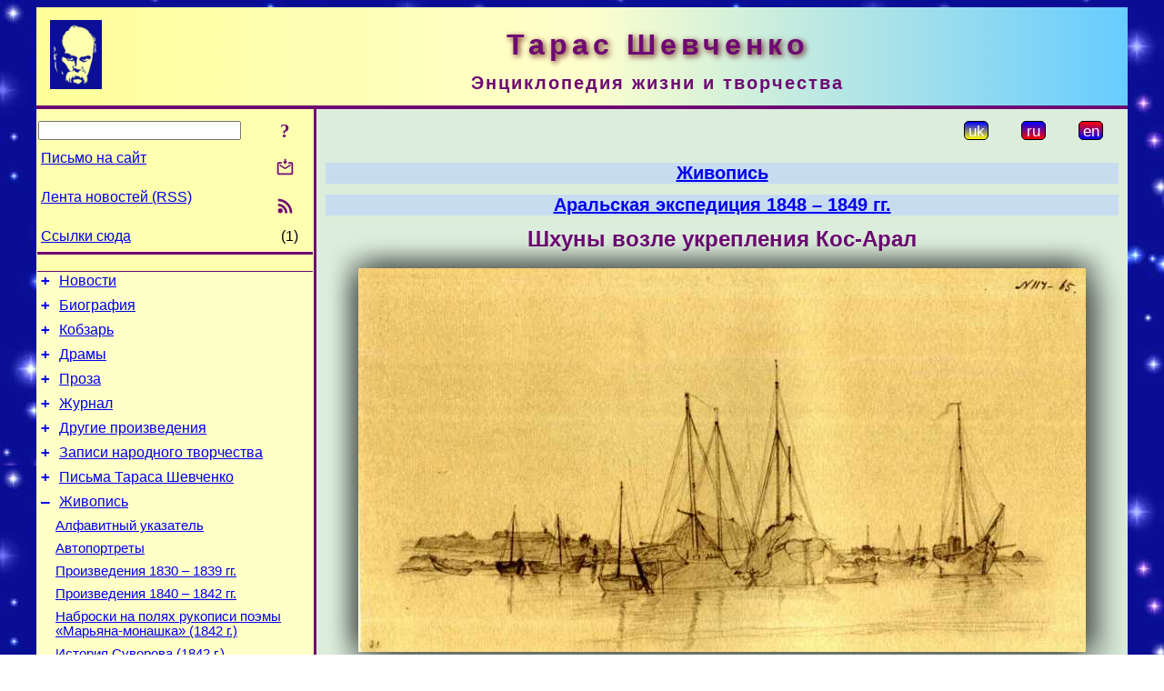

--- FILE ---
content_type: text/html; charset=utf-8
request_url: https://t-shevchenko.name/ru/Painting/1848-49/SchoonersNearKos-AralFort.html
body_size: 9729
content:
<!DOCTYPE html>
<html lang="ru">
<head>
<!-- Global site tag (gtag.js) - Google Analytics -->
<script async src="https://www.googletagmanager.com/gtag/js?id=UA-3035925-10"></script>
<script>
 window.dataLayer = window.dataLayer || [];
 function gtag(){dataLayer.push(arguments);}
 gtag('js', new Date());
 gtag('config', 'UA-3035925-10');
</script>
<script async src="//pagead2.googlesyndication.com/pagead/js/adsbygoogle.js"></script>
<script>
(adsbygoogle = window.adsbygoogle || []).push({
google_ad_client: "pub-3960713518170830",
enable_page_level_ads: true
});
</script>
<meta http-equiv="Content-Type" content="text/html; charset=utf-8" />
<meta name="viewport" content="width=device-width, initial-scale=1">
<meta name="generator" content="Smereka 4.3" />
<meta name="author" content="M.Zharkikh" />
<!-- Begin section WinTitle -->
<title>Тарас Шевченко. Шхуны возле укрепления Кос-Арал</title>
<!-- End section WinTitle -->
<meta name="description" content="Т.Г.Шевченко. Шхуны возле укрепления Кос-Арал. Тонированная бумага, карандаш (15,8 × 29,4 см). [22.IX – 5.Х 1849]. Государственный музей Т. Г.…" />
<link rel="shortcut icon" media="all" href="/files/THSh/favicon.ico" type="image/x-icon" />
<link rel="icon" media="all" href="/files/THSh/favicon.ico" type="image/x-icon" />
<!-- Begin section ResponsiveCSS -->
<style>
/* Common Smereka responsive design styles
Inspired with W3.css ver 4.12 */

@media (min-width: 1200px) {
.w3-modal-content {width:800px!important;}
.w3-hide-large {display:none!important;}
#DocContainer {max-width: 1200px!important;}
#LeftCell {width: 308px;}
}

@media (max-width: 1199px) {
#LeftCell {display: none;}
#DocContainer {max-width: 900px!important;}
}
</style>
<!-- End section ResponsiveCSS -->
<link rel="StyleSheet" type="text/css" href="/files/THSh/site.css" />
<script src="/files/common/jscripts/common.js"></script>
<!-- Begin section AdditionalJS -->
<!-- End section AdditionalJS -->
<script>
var LACopyFail = 'Воспользуйтесь локальным меню для копирования';
var LATempText = 'Запрос обрабатывается...';
var LATEMsg = 'Фрагмент текста, в котором Вы заметили ошибку:%n%s%n%nОтправить сообщение редактору сайта?';
var LATENote = 'Выделен слишком длинный текст.%nВыделите не более %s символов.';
var LABmkA = 'Номер строки (абзаца)';
var LABmkB = 'Копировать URL строки (абзаца) в буфер обмена';
var LABmkC = 'Установить закладку на эту строку (абзац)';
var LABmkD = 'К';
var LABmkD2 = 'З';
var LAShareText = 'Поделиться в ';
var LAPublText = 'Опубликовать в ';
var LAAddBmkText = 'Добавить закладку в ';
var LACVMsg = 'Поле «%s» является обязательным';
var DoLoadFunc = null;
var HelperRunOnce = 0;
var FocusId = null;
var CurrentNodeId = 258307;
var CurrentLang = 'ru';
var CurrentMode = '';
var GlobalSearchMode = 'SmerekaSE';
window.google_analytics_uacct = 'UA-3035925-10';

function CopyToClipboard(str) {
//This is NOT work while in separate file, but work when insert in HTML.
	if (window.clipboardData) { // IE
		window.clipboardData.setData('text', str);
	} else { // all except Safari
	// http://jsfiddle.net/jdhenckel/km7prgv4/3
		function listener(e) {
		e.clipboardData.setData("text/html", str);
		e.clipboardData.setData("text/plain", str);
		e.preventDefault();
		}
		document.addEventListener("copy", listener);
		try {
			var Res = document.execCommand('copy');
			if (!Res) { // no way in Safari!
				alert(LACopyFail);
			}
		}
		catch (err) {
			alert(LACopyFail);
		}
		document.removeEventListener("copy", listener);
	}
}; // CopyToClipboard
</script>

<link rel="canonical" href="/ru/Painting/1848-49/SchoonersNearKos-AralFort.html" />
</head>
<body class="DocBody" onload="DoLoad()">
<div id="DocContainer">
<!-- Begin section PreHeader -->
<!-- End section PreHeader -->
<header>
<!-- Begin section PageHeader -->
<table id="InnerDocHdr">
<tr>
<td style="vertical-align: middle; width: 12px" class="w3-hide-large">
<button id="MenuBtn" class="w3-button" title="Открыть левую панель инструментов / навигации" onclick="ToggleLeftPanel(1)">☰</button>
</td>
<td style="vertical-align: middle; padding-left: 5px; padding-right: 5px">
<a href="/ru/"><img src="https://www.t-shevchenko.name/files/THSh/design/logos.png" alt="Начальная страница" title="Начальная страница" class="w3-image"></a>
</td>
<td>
<!-- Begin section HeaderInfo -->
<p id="SiteTitle" class="DocHeader">
	Тарас Шевченко
</p>
<p id="SiteSubtitle" class="InternalHeader2">
	Энциклопедия жизни и творчества
</p>
<!-- End section HeaderInfo -->
</td>
</tr>
</table>
<!-- End section PageHeader -->
</header>
<main>
<div id="InfoPanel" class="w3-modal" style="display: none;">
<div id="InfoPanelCnt" class="w3-modal-content">
<p class="BodyRight" onclick="ClosePanel()"><button class="w3-button CloseBtn" style="background-color: transparent!important" title="Esc - закрыть" onclick="ClosePanel()">X</button></p>
<!-- Begin section InfoPanel -->
<div id="MessageForm" style="display: none; min-width: 400px; padding-bottom: 16px;">
<h2 style="margin-top: 0px">
	Письмо на сайт
</h2>
<form name="MailForm" action="" onsubmit="return SendMailMsg();">
<table class="CenteredBlock BTNoIndent">
	<tr>
		<td>
			<label for="SenderName">Ф.И.О.</label> (<span id="SenderName_Place">0/64</span>)
		</td>
		<td>
			<input type="text" id="SenderName" maxlength="32" value="" style="width: 100%" onkeyup="return DoKeyUp(this, 64)" />
		</td>
	</tr>
	<tr>
		<td>
			<label for="Contact">Е-адрес</label> (<span id="Contact_Place">0/64</span>)
		</td>
		<td>
			<input type="text" id="Contact" maxlength="32" value="" style="width: 100%" onkeyup="return DoKeyUp(this, 64)" />
		</td>
	</tr>
	<tr>
	 <td colspan="2">
			<p class="BTNoIndent">
				<label for="MsgText">Сообщение</label> (<span id="MsgText_Place">0/1000</span>)<br>
				<textarea id="MsgText" rows="8" style=" width: 100%" onkeyup="return DoKeyUp(this, 1000)"></textarea>
			</p>
	 </td>
	</tr>
	<tr style="vertical-align: bottom;">
		<td style="text-align: center;" id="NumberSign">
		</td>
		<td>
			<input type="submit" value="Отправить" onclick="return CheckValues({'SenderName' : 'Ф.И.О.', 'Contact' : 'Е-адрес / телефон', 'MsgText' : 'Сообщение', 'Number' : 'Число'})">
			<input type="reset" value="Отменить">
		</td>
	</tr>
</table>
<input type="hidden" id="Referer" name="Referer" value="">
</form>
</div>

<div id="Search" class="CenteredBlock" style="display: none; min-width: 400px; max-width: 600px; padding-bottom: 16px;">
<h2 style="margin-top: 0px">
	Поиск по разделу сайта <b><i>Шхуны возле укрепления Кос-Арал</i></b>
</h2>
<table class="CenteredBlock">
<tr>
<td>
<input type="text" maxlength="255" value="" id="SearchTerm2" style="width: 240px;" title="[Alt + Shift + F] Введите поисковое выражение + Enter" onkeypress="SearchKeyPress(event, 'SearchTerm2')"/>
</td>
<td>
<div class="w3-button" title="Поиск по разделу" style="cursor: pointer;" onclick="SiteSearchSM('SearchTerm2');"><div class="SearchBtn ToolBtnColor">?</div></div>
</td>
<td class="BTNoIndent">
<a href="#" onclick="ToggleBlock('SearchAddParam')">Настройки…</a>
</td>
</tr>
</table>
<div id="SearchAddParam" style="display: none">
<table class="CenteredBlock SearchAddParam">
<tr style="vertical-align: top">
	<td class="BTNoIndent">
		<input type="checkbox" id="CaseSensitive" /> <label for="CaseSensitive">С учётом регистра</label><br />
		<b>Поля</b>:<br />
		<input type="radio" id="FindAttrFieldAll" name="FindAttrField" value="TitleCode" checked="checked"/> <label for="FindAttrFieldAll">Везде</label><br />
		<input type="radio" id="FindAttrFieldTitle" name="FindAttrField" value="DocTitle" /> <label for="FindAttrFieldTitle">Только в заголовках</label><br />
		<input type="radio" id="FindAttrFieldText" name="FindAttrField" value="HTMLCode" /> <label for="FindAttrFieldText">Только в текстах</label>
	</td>
	<td class="BTNoIndent" style="padding-left: 16px">
		<b>Часть слова</b>:<br />
		<input type="radio" id="FindWordPtany" name="FindWordPt" value="any" checked="checked"/> <label for="FindWordPtany">любая</label><br />
		<input type="radio" id="FindWordPtwhole" name="FindWordPt" value="whole" /> <label for="FindWordPtwhole">целое слово</label><br />
		<input type="radio" id="FindWordPtbegin" name="FindWordPt" value="begin" /> <label for="FindWordPtbegin">начало</label><br />
		<input type="radio" id="FindWordPtend" name="FindWordPt" value="end" /> <label for="FindWordPtend">конец</label>
	</td>
</tr>
</table>
</div>
<div id="SearchOutput">
</div>
<p class="BF BodyCenter">
	Не нашли нужного?
</p>
<p class="BodyCenter">
	1) Измените поисковое выражение и / или дополнительные настройки поиска;
</p>
<p class="BodyCenter">
	2) Ищите в другом разделе сайта;
</p>
<p class="BodyCenter">
	3) Воспользуйтесь поиском Google <b>по всему сайту</b>:
</p>
<table id="GSearch" class="CenteredBlock" style="margin-bottom: 8px">
<tr>
<td>
<input type="text" maxlength="255" value="" id="GSearchTerm" style="width: 140px;" onkeypress="SearchKeyPress(event, 'GSearchTerm', 'GoogleSE')"/>
</td>
<td class="BodyCenter">
<input type="button" title="Поиск Google" value="Go[ogle]" onclick="SiteSearchGoogle('GSearchTerm');" />
</td>
</tr>
</table>
</div>

<div id="InfoPanelStuff" style="display: none">
</div>

<div id="BackLinks" class="CenteredBlock" style="display: none; min-width: 400px; max-width: 600px; padding-bottom: 16px;">
<h2 style="margin-top: 0px">
	Ссылки на страницу сайта <b><i>Шхуны возле укрепления Кос-Арал</i></b>
</h2>
<div id="BackLinksOutput">
</div>
</div>

<!-- End section InfoPanel -->
</div>
</div>
<div id="LeftPanelFloat" style="display: none" class="w3-hide-large">
</div>
<table class="StuffTable">
<tr>
<td id="LeftCell">
<p class="BodyRight" onclick="ToggleLeftPanel(0)"><button class="w3-button w3-hide-large CloseBtn" style="background-color: transparent!important" title="Esc - закрыть" onclick="ToggleLeftPanel(0)">X</button></p>
<!-- Begin section ToolBlockResponsible -->
<table class="w3-table ToolBlock">
	<tr>
		<td>
			<input type="text" maxlength="255" value="" id="SearchTerm" style="width: 100%" title="[Alt + Shift + F] Введите поисковое выражение" onkeypress="SearchKeyPress(event, 'SearchTerm')"/>
		</td>
		<td style="text-align: right">
			<div class="w3-button" title="Поиск" onclick="SiteSearchSM('SearchTerm');">
<div class="SearchBtn ToolBtnColor">?</div>
			</div>
		</td>
	</tr>
	<tr>
		<td class="Menu0"><a href="#" onclick="MailToEditor()">Письмо на сайт</a></td>
		<td style="text-align: right">
			<div class="w3-button" title="Письмо на сайт" onclick="MailToEditor()">
<svg id="MailIcon" viewBox="0 0 24 24" width="27" height="21">
<polygon class="ToolBtnColor" points="19,8.6 12,13 5,8.6 5,10.6 12,15 19,10.6"></polygon>
<path class="ToolBtnColor" d="M20,6h-3.2l-1.5,2H20v12H4V8h4.7L7.2,6H4C2.9,6,2,6.9,2,8v12c0,1.1,0.9,2,2,2h16c1.1,0,2-0.9,2-2V8C22,6.9,21.1,6,20,6z"></path>
<polygon class="ToolBtnColor" points="9,5 11,5 11,2 13,2 13,5 15,5 12,9"></polygon>
</svg>
			</div>
		</td>
	</tr>
	<tr>
		<td class="Menu0"><a href="/ru/xml/rss.xml">Лента новостей (RSS)</a></td>
		<td style="text-align: right">
			<div class="w3-button" title="Лента новостей (RSS 2.0)"><a href="/ru/xml/rss.xml">
<svg id="RSSicon" viewBox="0 0 8 8" width="27" height="21">
 <circle class="ToolBtnColor" cx="2" cy="6" r="1"></circle>
 <path class="ToolBtnColor" d="m 1,4 a 3,3 0 0 1 3,3 h 1 a 4,4 0 0 0 -4,-4 z"></path>
 <path class="ToolBtnColor" d="m 1,2 a 5,5 0 0 1 5,5 h 1 a 6,6 0 0 0 -6,-6 z"></path>
</svg>
			</a></div>
		</td>
	</tr>
	<tr>
		<td class="Menu0"><a href="#" onclick="GetBackLinks()">Ссылки сюда</a></td>
		<td class="Menu0" style="text-align: right; padding-right: 16px">(1)</td>
	</tr>		
</table>

<!-- End section ToolBlockResponsible -->
<!-- Begin section ToolBlockDivider -->
<!-- End section ToolBlockDivider -->
<aside>
<!-- Begin section SydNal -->
<script async src="https://pagead2.googlesyndication.com/pagead/js/adsbygoogle.js?client=ca-pub-3960713518170830"
 crossorigin="anonymous"></script>
<!-- 300x250, created 6/18/09 -->
<ins class="adsbygoogle"
 style="style="display:inline-block;width:300px;height:250px""
 data-ad-client="ca-pub-3960713518170830"
 data-ad-slot="6772614692"></ins>
<script>
 (adsbygoogle = window.adsbygoogle || []).push({});
</script>
<!-- End section SydNal -->
<!--LinkPlace1-->
</aside>
<nav>
<!-- Begin section Inspector -->
<!-- Inspector begin -->
<div class="TreeDiv">
	<p class="Menu0" style="margin-left: 0px">
		<span class="TreeMarker"><a href="/ru/News.html" class="TreeMarkerLink">+</a>&nbsp;</span><a href="/ru/News.html">Новости</a>
	</p>
	<p class="Menu0" style="margin-left: 0px">
		<span class="TreeMarker"><a href="/ru/Biography.html" class="TreeMarkerLink">+</a>&nbsp;</span><a href="/ru/Biography.html">Биография</a>
	</p>
	<p class="Menu0" style="margin-left: 0px">
		<span class="TreeMarker"><a href="/ru/Kobzar.html" class="TreeMarkerLink">+</a>&nbsp;</span><a href="/ru/Kobzar.html">Кобзарь</a>
	</p>
	<p class="Menu0" style="margin-left: 0px">
		<span class="TreeMarker"><a href="/ru/Dramas.html" class="TreeMarkerLink">+</a>&nbsp;</span><a href="/ru/Dramas.html">Драмы</a>
	</p>
	<p class="Menu0" style="margin-left: 0px">
		<span class="TreeMarker"><a href="/ru/Prose.html" class="TreeMarkerLink">+</a>&nbsp;</span><a href="/ru/Prose.html">Проза</a>
	</p>
	<p class="Menu0" style="margin-left: 0px">
		<span class="TreeMarker"><a href="/ru/Journal.html" class="TreeMarkerLink">+</a>&nbsp;</span><a href="/ru/Journal.html">Журнал</a>
	</p>
	<p class="Menu0" style="margin-left: 0px">
		<span class="TreeMarker"><a href="/ru/MiscWorks.html" class="TreeMarkerLink">+</a>&nbsp;</span><a href="/ru/MiscWorks.html">Другие произведения</a>
	</p>
	<p class="Menu0" style="margin-left: 0px">
		<span class="TreeMarker"><a href="/ru/Folklore.html" class="TreeMarkerLink">+</a>&nbsp;</span><a href="/ru/Folklore.html">Записи народного творчества</a>
	</p>
	<p class="Menu0" style="margin-left: 0px">
		<span class="TreeMarker"><a href="/ru/Corresp.html" class="TreeMarkerLink">+</a>&nbsp;</span><a href="/ru/Corresp.html">Письма Тараса Шевченко</a>
	</p>
	<p class="Menu0" style="margin-left: 0px">
		<span class="TreeMarker"><a href="/ru/Painting.html" class="TreeMarkerLink">–</a>&nbsp;</span><a href="/ru/Painting.html">Живопись</a>
	</p>
	<p class="Menu1" style="margin-left: 20px">
		<span class="TreeMarker"></span><a href="/ru/Painting/AlphaIndex.html">Алфавитный указатель</a>
	</p>
	<p class="Menu1" style="margin-left: 20px">
		<span class="TreeMarker"></span><a href="/ru/Painting/Autoportraits.html">Автопортреты</a>
	</p>
	<p class="Menu1" style="margin-left: 20px">
		<span class="TreeMarker"></span><a href="/ru/Painting/1833-39.html">Произведения 1830 – 1839 гг.</a>
	</p>
	<p class="Menu1" style="margin-left: 20px">
		<span class="TreeMarker"></span><a href="/ru/Painting/1840-42.html">Произведения 1840 – 1842 гг.</a>
	</p>
	<p class="Menu1" style="margin-left: 20px">
		<span class="TreeMarker"></span><a href="/ru/Painting/MarjanaChernycja.html">Наброски на полях рукописи поэмы «Марьяна-монашка» (1842 г.)</a>
	</p>
	<p class="Menu1" style="margin-left: 20px">
		<span class="TreeMarker"></span><a href="/ru/Painting/Suvorov.html">История Суворова (1842 г.)</a>
	</p>
	<p class="Menu1" style="margin-left: 20px">
		<span class="TreeMarker"></span><a href="/ru/Painting/Generals.html">Портреты русских полководцев (1843 г.)</a>
	</p>
	<p class="Menu1" style="margin-left: 20px">
		<span class="TreeMarker"></span><a href="/ru/Painting/1843.html">Произведения 1843 г.</a>
	</p>
	<p class="Menu1" style="margin-left: 20px">
		<span class="TreeMarker"></span><a href="/ru/Painting/Album1839-43.html">Альбом 1839 – 1843 гг.</a>
	</p>
	<p class="Menu1" style="margin-left: 20px">
		<span class="TreeMarker"></span><a href="/ru/Painting/PicturesqueUkraine.html">Живописная Украина (1844 г.)</a>
	</p>
	<p class="Menu1" style="margin-left: 20px">
		<span class="TreeMarker"></span><a href="/ru/Painting/1844-45.html">Произведения 1844 – 1845 гг.</a>
	</p>
	<p class="Menu1" style="margin-left: 20px">
		<span class="TreeMarker"></span><a href="/ru/Painting/Album1845.html">Альбом 1845 г.</a>
	</p>
	<p class="Menu1" style="margin-left: 20px">
		<span class="TreeMarker"></span><a href="/ru/Painting/TryLita.html">Наброски на страницах рукописного сборника «Три года» (1845 – 1847 гг.)</a>
	</p>
	<p class="Menu1" style="margin-left: 20px">
		<span class="TreeMarker"></span><a href="/ru/Painting/KaterynychFamily.html">Портреты семьи Катериничей (1846 г.)</a>
	</p>
	<p class="Menu1" style="margin-left: 20px">
		<span class="TreeMarker"></span><a href="/ru/Painting/1846-47.html">Произведения 1846 – 1847 гг.</a>
	</p>
	<p class="Menu1" style="margin-left: 20px">
		<span class="TreeMarker"><a href="/ru/Painting/Album1846-50N108.html" class="TreeMarkerLink">+</a>&nbsp;</span><a href="/ru/Painting/Album1846-50N108.html">Альбом 1846 – 1850 гг. № 108</a>
	</p>
	<p class="Menu1" style="margin-left: 20px">
		<span class="TreeMarker"><a href="/ru/Painting/Album1846-50N109.html" class="TreeMarkerLink">+</a>&nbsp;</span><a href="/ru/Painting/Album1846-50N109.html">Альбом 1846 – 1850 гг. № 109</a>
	</p>
	<p class="Menu1" style="margin-left: 20px">
		<span class="TreeMarker"><a href="/ru/Painting/1848-49.html" class="TreeMarkerLink">–</a>&nbsp;</span><a href="/ru/Painting/1848-49.html">Аральская экспедиция 1848 – 1849 гг.</a>
	</p>
	<div class="MenuNoHover" style="margin-left: 40px">
		<div class="w3-button" style="display: inline-block; cursor: default;">(<b>62</b> / 90)</div>
<div class="w3-button" style="display: inline-block;"><a href="/ru/Painting/1848-49/SchematicMap.html" title="Картосхема">[1]</a></div>
<div class="w3-button" style="display: inline-block;"><a href="/ru/Painting/1848-49/Moula-Dosa-MalTombOnPeninsulaKul.html" title="Могила Мула-Доса-Мал на полуострове Куланды">[2]</a></div>

	</div>
	<p class="Menu" style="margin-left: 40px">
		<span class="TreeMarker"></span><a href="/ru/Painting/1848-49/Schooners.html">Шхуны</a>
	</p>
	<p class="MenuSel" style="margin-left: 40px">
		<span class="TreeMarker"></span><a href="/ru/Painting/1848-49/SchoonersNearKos-AralFort.html">Шхуны возле укрепления Кос-Арал</a>
	</p>
	<p class="Menu" style="margin-left: 40px">
		<span class="TreeMarker"></span><a href="/ru/Painting/1848-49/MoonlitNightAtKos-Aral.html">Лунная ночь на Кос-Арале</a>
	</p>
	<p class="Menu" style="margin-left: 40px">
		<span class="TreeMarker"></span><a href="/ru/Painting/1848-49/KazakhStationAtKos-Aral.html">Казахская стоянка на Кос-Арале</a>
	</p>
	<p class="Menu" style="margin-left: 40px">
		<span class="TreeMarker"></span><a href="/ru/Painting/1848-49/FortKos-AralInWinter.html">Укрепление Кос-Арал зимой</a>
	</p>
	<p class="Menu" style="margin-left: 40px">
		<span class="TreeMarker"></span><a href="/ru/Painting/1848-49/FortKos-AralInWinter2.html">Укрепление Кос-Арал зимой (2)</a>
	</p>
	<p class="Menu" style="margin-left: 40px">
		<span class="TreeMarker"></span><a href="/ru/Painting/1848-49/LighthouseKos-Aral.html">Маяк на Кос-Арале</a>
	</p>
	<p class="Menu" style="margin-left: 40px">
		<span class="TreeMarker"></span><a href="/ru/Painting/1848-49/Kos-AralFortAndHeadsOutline.html">Укрепление Кос-Арал и наброски голов</a>
	</p>
	<p class="Menu" style="margin-left: 40px">
		<span class="TreeMarker"><a href="/ru/Painting/1848-49/KazakhBoyKindlesStove.html" class="TreeMarkerLink">+</a>&nbsp;</span><a href="/ru/Painting/1848-49/KazakhBoyKindlesStove.html">Казахский мальчик разжигает печку</a>
	</p>
	<p class="Menu" style="margin-left: 40px">
		<span class="TreeMarker"></span><a href="/ru/Painting/1848-49/KazakhBoySleepsNearTheStove.html">Казахский мальчик дремлет у печки</a>
	</p>
	<p class="Menu" style="margin-left: 40px">
		<span class="TreeMarker"></span><a href="/ru/Painting/1848-49/KazakhsNearTheFire.html">Казахи у огня</a>
	</p>
	<p class="Menu" style="margin-left: 40px">
		<span class="TreeMarker"></span><a href="/ru/Painting/1848-49/Tiger.html">Тигр</a>
	</p>
	<p class="Menu" style="margin-left: 40px">
		<span class="TreeMarker"></span><a href="/ru/Painting/1848-49/AButakovAndAIstominDuringWinterA.html">А. Бутаков и А. Истомин во время зимовки на Кос-Арале</a>
	</p>
	<p class="Menu" style="margin-left: 40px">
		<span class="TreeMarker"></span><a href="/ru/Painting/1848-49/KazakhRiding.html">Казах на коне</a>
	</p>
	<p class="Menu" style="margin-left: 40px">
		<span class="TreeMarker"></span><a href="/ru/Painting/1848-49/SchoonerConstantineUnderReparati.html">Шхуна «Константин» на ремонте</a>
	</p>
	<p class="Menu" style="margin-left: 40px">
		<span class="TreeMarker"></span><a href="/ru/Painting/1848-49/OnDeckOfSchooner.html">На палубе шхуны</a>
	</p>
	<p class="Menu" style="margin-left: 40px">
		<span class="TreeMarker"></span><a href="/ru/Painting/1848-49/Chykyta-AralIsland.html">Остров Чикита-Арал</a>
	</p>
	<p class="Menu" style="margin-left: 40px">
		<span class="TreeMarker"></span><a href="/ru/Painting/1848-49/Chekan-AralIsland.html">Остров Чекан-Арал</a>
	</p>
	<p class="Menu" style="margin-left: 40px">
		<span class="TreeMarker"></span><a href="/ru/Painting/1848-49/ChekanAralIsland2.html">Остров Чекан-Арал (2)</a>
	</p>
	<p class="Menu" style="margin-left: 40px">
		<span class="TreeMarker"></span><a href="/ru/Painting/1848-49/BusajPeninsula.html">Полуостров Бусай</a>
	</p>
	<p class="Menu" style="margin-left: 40px">
		<span class="TreeMarker"></span><a href="/ru/Painting/1848-49/Tokpak-Atyse-Aulye.html">Токпак-Атисе-Аулье</a>
	</p>
	<p class="Menu" style="margin-left: 40px">
		<span class="TreeMarker"></span><a href="/ru/Painting/1848-49/Tokpak-Atyse-Aulye2.html">Токпак-Атисе-Аулье (2)</a>
	</p>
	<p class="Menu" style="margin-left: 40px">
		<span class="TreeMarker"></span><a href="/ru/Painting/1848-49/Karzundy.html">Карзунды</a>
	</p>
	<p class="Menu" style="margin-left: 40px">
		<span class="TreeMarker"></span><a href="/ru/Painting/1848-49/KaraTamak.html">Кара-Тамак</a>
	</p>
	<p class="Menu" style="margin-left: 40px">
		<span class="TreeMarker"></span><a href="/ru/Painting/1848-49/Kyzyl-Bulak.html">Кызыл-Булак</a>
	</p>
	<p class="Menu" style="margin-left: 40px">
		<span class="TreeMarker"></span><a href="/ru/Painting/1848-49/Kaska-Dzhul.html">Каска-Джул</a>
	</p>
	<p class="Menu" style="margin-left: 40px">
		<span class="TreeMarker"></span><a href="/ru/Painting/1848-49/Ak-Tumsuk.html">Ак-Тумсук</a>
	</p>
	<p class="Menu" style="margin-left: 40px">
		<span class="TreeMarker"><a href="/ru/Painting/1848-49/Ulkun-TumsukCape.html" class="TreeMarkerLink">+</a>&nbsp;</span><a href="/ru/Painting/1848-49/Ulkun-TumsukCape.html">Мыс Улькун-Тумсук</a>
	</p>
	<p class="Menu" style="margin-left: 40px">
		<span class="TreeMarker"></span><a href="/ru/Painting/1848-49/Bysh-Kum.html">Быш-Кум</a>
	</p>
	<p class="Menu" style="margin-left: 40px">
		<span class="TreeMarker"></span><a href="/ru/Painting/1848-49/Us-Checka.html">Усь-Чека</a>
	</p>
	<p class="Menu1" style="margin-left: 20px">
		<span class="TreeMarker"><a href="/ru/Painting/Orenburg1849-1850.html" class="TreeMarkerLink">+</a>&nbsp;</span><a href="/ru/Painting/Orenburg1849-1850.html">Оренбург, 1849 – 1850 гг.</a>
	</p>
	<p class="Menu1" style="margin-left: 20px">
		<span class="TreeMarker"><a href="/ru/Painting/ExpeditionToKara-Tau1851.html" class="TreeMarkerLink">+</a>&nbsp;</span><a href="/ru/Painting/ExpeditionToKara-Tau1851.html">Экспедиция в Кара-Тау, 1851 г.</a>
	</p>
	<p class="Menu1" style="margin-left: 20px">
		<span class="TreeMarker"><a href="/ru/Painting/MangyshlakGarden1851-1852.html" class="TreeMarkerLink">+</a>&nbsp;</span><a href="/ru/Painting/MangyshlakGarden1851-1852.html">Мангышлакский сад, 1851 – 1852 гг.</a>
	</p>
	<p class="Menu1" style="margin-left: 20px">
		<span class="TreeMarker"><a href="/ru/Painting/1851-57.html" class="TreeMarkerLink">+</a>&nbsp;</span><a href="/ru/Painting/1851-57.html">Произведения 1851 – 1857 гг.</a>
	</p>
	<p class="Menu1" style="margin-left: 20px">
		<span class="TreeMarker"><a href="/ru/Painting/Allegories1856.html" class="TreeMarkerLink">+</a>&nbsp;</span><a href="/ru/Painting/Allegories1856.html">Аллегорические рисунки 1856 г.</a>
	</p>
	<p class="Menu1" style="margin-left: 20px">
		<span class="TreeMarker"><a href="/ru/Painting/ParableOfProdigalSon1856-1857.html" class="TreeMarkerLink">+</a>&nbsp;</span><a href="/ru/Painting/ParableOfProdigalSon1856-1857.html">Притча о блудном сыне (1856 – 1857 гг.)</a>
	</p>
	<p class="Menu1" style="margin-left: 20px">
		<span class="TreeMarker"><a href="/ru/Painting/OnTheVolga1857.html" class="TreeMarkerLink">+</a>&nbsp;</span><a href="/ru/Painting/OnTheVolga1857.html">На Волге, 1857 г.</a>
	</p>
	<p class="Menu1" style="margin-left: 20px">
		<span class="TreeMarker"><a href="/ru/Painting/NizhnyNovgorod1857-1858.html" class="TreeMarkerLink">+</a>&nbsp;</span><a href="/ru/Painting/NizhnyNovgorod1857-1858.html">Нижний Новгород, 1857 – 1858 гг.</a>
	</p>
	<p class="Menu1" style="margin-left: 20px">
		<span class="TreeMarker"><a href="/ru/Painting/Moscow-StPetersburg1858-1859.html" class="TreeMarkerLink">+</a>&nbsp;</span><a href="/ru/Painting/Moscow-StPetersburg1858-1859.html">Москва – Санкт-Петербург, 1858 – 1859 гг.</a>
	</p>
	<p class="Menu1" style="margin-left: 20px">
		<span class="TreeMarker"><a href="/ru/Painting/AlbumOf1858-1859.html" class="TreeMarkerLink">+</a>&nbsp;</span><a href="/ru/Painting/AlbumOf1858-1859.html">Альбом 1858 – 1859 годов</a>
	</p>
	<p class="Menu1" style="margin-left: 20px">
		<span class="TreeMarker"><a href="/ru/Painting/InUkraine1859.html" class="TreeMarkerLink">+</a>&nbsp;</span><a href="/ru/Painting/InUkraine1859.html">В Украине, 1859 г.</a>
	</p>
	<p class="Menu1" style="margin-left: 20px">
		<span class="TreeMarker"><a href="/ru/Painting/DesignOfHouse1859.html" class="TreeMarkerLink">+</a>&nbsp;</span><a href="/ru/Painting/DesignOfHouse1859.html">Проект дома, 1859 г.</a>
	</p>
	<div class="Menu1NoHover" style="margin-left: 20px">
		<div class="w3-button" style="display: inline-block; cursor: default;">(<b>18</b> / 33)</div>
<div class="w3-button" style="display: inline-block;"><a href="/ru/Painting/StPetersburg1859-1861.html" title="Санкт-Петербург, 1859 – 1861 гг.">[2]</a></div>

	</div>
	<p class="Menu0" style="margin-left: 0px">
		<span class="TreeMarker"><a href="/ru/Gallery.html" class="TreeMarkerLink">+</a>&nbsp;</span><a href="/ru/Gallery.html">Галерея</a>
	</p>
	<p class="Menu0" style="margin-left: 0px">
		<span class="TreeMarker"><a href="/ru/Studies.html" class="TreeMarkerLink">+</a>&nbsp;</span><a href="/ru/Studies.html">Исследования</a>
	</p>
	<p class="Menu0" style="margin-left: 0px">
		<span class="TreeMarker"></span><a href="/ru/Guide.html">Справочник</a>
	</p>
	<p class="Menu0" style="margin-left: 0px">
		<span class="TreeMarker"></span><a href="/ru/ForPupils.html">Школьникам</a>
	</p>
</div>
<!-- Inspector end -->

<!-- End section Inspector -->
</nav>
<aside>
<!--LinkPlace0-->
</aside>
</td>
<td id="StuffCell">
<!-- Begin section StuffCell -->
<!-- Begin section TrackBar -->
<nav>
<table class="TrackBar w3-table">
	<tr>
		<td style="text-align: left; margin-left: 1em;">
			<!-- StdEditorBar start -->


<!-- StdEditorBar end -->
		</td>
		<td style="text-align: right; vertical-align: middle; margin-right: 1em; white-space:nowrap;">
			<script>
var FPBStyle = 'inline-block';
</script>
<div class="w3-button" style="display: inline-block;"><a href="/uk/Painting/1848-49/SchoonersNearKos-AralFort.html"><div id="ukLangVer" class="LangVerBtn" title="укр.">uk</div></a></div>
 <div class="w3-button" style="display: inline-block; cursor: default;"><div id="ruLangVer" class="LangVerBtn" title="рус.">ru</div></div>
 <div class="w3-button" style="display: inline-block;"><a href="/en/Painting/1848-49/SchoonersNearKos-AralFort.html"><div id="enLangVer" class="LangVerBtn" title="англ.">en</div></a></div>
 <div id="FPanelBtn" class="w3-button ToolBtnColor" style="display: none; cursor: pointer" title="Плавающая панель" onclick="DisplayFloatPanel()"><div class="SearchBtn" >&#9788;</div></div>

		</td>
	</tr>
</table>
</nav>
<!-- End section TrackBar -->
<nav>
<h2>
	<a href="/ru/Painting.html">Живопись</a>
</h2>
<h2>
	<a href="/ru/Painting/1848-49.html">Аральская экспедиция 1848 – 1849 гг.</a>
</h2>

</nav>
<article>
<header>
<!-- Begin section DocTitle -->
<h1>
	Шхуны возле укрепления Кос-Арал
</h1>
<!-- End section DocTitle -->
</header>
<!-- Begin section Author -->

<!-- End section Author -->
<!-- Begin section MainContent -->
<!-- Begin section MainImage -->
<p class="BodyCenter">
<img src="https://www.t-shevchenko.name/files/THSh/paints/1962-08/174.jpg" alt="Тарас Шевченко. Шхуны возле укрепления…" title="Тарас Шевченко. Шхуны возле укрепления Кос-Арал" class="w3-image ImgShadow">
</p>
<!-- End section MainImage -->
<div class="CenteredBlock" style="max-width: 600px">
<p class="Caption">
	Т.Г.Шевченко. Шхуны возле укрепления Кос-Арал. Тонированная бумага, карандаш (15,8 × 29,4 см). [22.IX – 5.Х 1849]. Государственный музей Т. Г. Шевченко АН УССР, Киев, инв. № г – 733.
</p>
<p class="BT">
	Слева внизу карандашом рукой Шевченко: <i>21</i>. Справа вверху чернилами обозначено: <i>117 – 65</i>.
</p>
<p class="BT">
	Изображенные шхуны с опущенными брейд-вымпелами покрыты на зиму камышовыми матами, об изготовлении которых в своем дневнике Бутаков писал:
</p>
<p class="BQ">
	«Утром снялся, взяв с собой прап[орщика] Поспелова для наблюдений и приказав команде шхуны Николай плести из камышей маты для крыш на суда, чтобы осенью и зимою предохранить их от дождя и снега, пошел в залив Перовского, где и стал на якорь в исходе 9 часа в западной стороне» <span class="NoteRed">[«Дневные записки плавания Бутакова по Аральскому морю в 1848 – 1849 гг.», Ташкент, 1953, с. 53]</span>.
</p>
<p class="BT">
	Крайние даты исполнения устанавливаются по времени окончания второй Аральской экспедиции: «22 [IX]. Утром пришел на место зимовки, а вечером спустили брейд-вымпел и флаги и кончил кампанию» <span class="NoteRed">[там же, с. 53]</span> и времени отъезда Бутакова с Кос-Арала (5.Х 1849 г.).
</p>
<p class="BT">
	Предыдущие места хранения: собственность Д. Г. Балаховского, Киевский городской музей, Всеукраинский исторический музей им. Т. Г. Шевченко, Киев, Галерея картин Т. Г. Шевченко, Харьков.
</p>

<p class="BF">
	<span class="NoteMZ">Печатается по изданию</span>: <i>Тарас Шевченко</i> Полное собрание сочинений в 10-и томах. – К.: изд. АН УССР, 1962 г., т. 8, № 174 (изображение), с. 60 (примечания).
</p>

</div>

<!-- End section MainContent -->
</article>
<nav>
<!-- Begin section Navigation -->
<p class="BodyCenter">
	<a href="/ru/Painting/1848-49/Schooners.html" title="Шхуны">Предыдущее произведение</a> | <a href="/ru/Painting/1848-49.html" title="Аральская экспедиция 1848 – 1849 гг.">Список</a> | <a href="/ru/Painting/1848-49/MoonlitNightAtKos-Aral.html" title="Лунная ночь на Кос-Арале">Следующее произведение</a>
</p>
<!-- End section Navigation -->
</nav>
<!-- End section StuffCell -->
</td>
</tr>
</table>
</main>
<footer>
<!-- Begin section PageFooter -->
<div id="InnerDocFtr">
<hr class="GenDivider" id="FtrDivider">
<h3 id="HelperHdr">Понравилась страница? <a href="#HelperHdr" onclick="ToggleHelperBlock()">Помогите</a> развитию нашего сайта!</h3>
<div id="Helper" style="display: none">
<table class="w3-table">
	<tr style="vertical-align: top">
		<td style="width: 50%">
			<h3>
				Разместите ссылку на эту страницу<br> на своем сайте / блоге / etc.
			</h3>
			<table class="w3-table">
				<tr>
					<td style="width: 50%" class="BodyCenter">
						Код для вставки
					</td>
					<td class="BodyCenter">
						Будет выглядеть
					</td>
				</tr>
				<tr>
					<td>
						<textarea id="LinkText" style="width: 100%" readonly="readonly" rows="5"><i>Тарас Шевченко</i> – <a href="/ru/Painting/1848-49/SchoonersNearKos-AralFort.html">. Шхуны возле укрепления Кос-Арал</a></textarea>
					</td>
					<td style="padding-left: 4px; text-align: left" class="BTNoIndent">
						<i>Тарас Шевченко</i> – <a href="/ru/Painting/1848-49/SchoonersNearKos-AralFort.html">. Шхуны возле укрепления Кос-Арал</a>
					</td>
				</tr>
				<tr>
					<td>
					</td>
					<td>
					</td>
				</tr>
			</table>
			<p class="BodyCenter">
				<a href="#HelperHdr" onclick="CopyLink(); return false;">Скопируйте</a> код из поля «Код для вставки» и вставьте его на своей странице. Модифицируйте его по своим потребностям.
			</p>
		</td>
		<td>
			<h3>
				Рекомендуйте эту страницу своим друзьям<br>через социальные сети
			</h3>
			<div class="share42init"></div>
		</td>
	</tr>
</table>
<hr class="GenDivider" />
</div>

<table class="w3-table">
	<tr>
		<td style="vertical-align: middle; padding-left: 5px; padding-right: 5px">
		 	<a href="/ru/"><img src="https://www.t-shevchenko.name/files/THSh/design/logos.png" alt="Начальная страница" title="Начальная страница" class="w3-image"></a>
		</td>
		<td style="max-width: 400px">
<!-- Begin section FooterInfo -->
			<p class="BTNoIndent">
© 2011 – 2025 Н.И.Жарких (идея, технология, комментарии), авторы статей
			</p>
			<p class="BTNoIndent">
Перепечатка статей с сайта приветствуется при условии<br>ссылки (гиперссылки) на этот сайт
			</p>
			<p class="ToolLabel">
Сайт живет на <a href="https://www.m-zharkikh.name/ru/Smereka.html" target="_blank">Смереке</a>
			</p>
<!-- End section FooterInfo -->
		</td>
		<td style="text-align: right; vertical-align: middle; padding-right: 4px;">
<!-- Begin section PageInfo -->
			<p class="ToolLabelRight">
				Число загрузок : 3 737
			</p>
			<p class="ToolLabelRight">
				Модифицировано : <time datetime="2019-11-07 09:46:16">7.11.2019</time>
			</p>
<!-- End section PageInfo -->
			<p class="ToolLabelRight">
				Если вы заметили ошибку набора<br>на этой странице, выделите<br>её мышкой и нажмите <span class="Attention">Ctrl+Enter</span>.
			</p>
		</td>
	</tr>
</table>
</div>
<!-- End section PageFooter -->
</footer>
<!-- Begin section PostFooter -->
<aside>

</aside>
<!-- End section PostFooter -->
</div>
</body>
</html>


--- FILE ---
content_type: text/html; charset=utf-8
request_url: https://www.google.com/recaptcha/api2/aframe
body_size: 258
content:
<!DOCTYPE HTML><html><head><meta http-equiv="content-type" content="text/html; charset=UTF-8"></head><body><script nonce="BNmjVTEGkalB3yP7gRGiig">/** Anti-fraud and anti-abuse applications only. See google.com/recaptcha */ try{var clients={'sodar':'https://pagead2.googlesyndication.com/pagead/sodar?'};window.addEventListener("message",function(a){try{if(a.source===window.parent){var b=JSON.parse(a.data);var c=clients[b['id']];if(c){var d=document.createElement('img');d.src=c+b['params']+'&rc='+(localStorage.getItem("rc::a")?sessionStorage.getItem("rc::b"):"");window.document.body.appendChild(d);sessionStorage.setItem("rc::e",parseInt(sessionStorage.getItem("rc::e")||0)+1);localStorage.setItem("rc::h",'1769163193941');}}}catch(b){}});window.parent.postMessage("_grecaptcha_ready", "*");}catch(b){}</script></body></html>